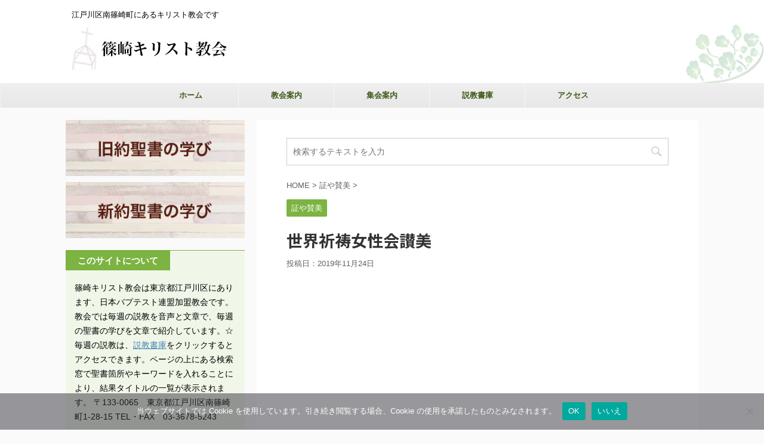

--- FILE ---
content_type: text/html; charset=UTF-8
request_url: https://shinozaki-baptist.jp/%E4%B8%96%E7%95%8C%E7%A5%88%E7%A5%B7%E5%A5%B3%E6%80%A7%E4%BC%9A%E8%AE%83%E7%BE%8E/
body_size: 17520
content:
<!DOCTYPE html>
<!--[if lt IE 7]>
<html class="ie6" lang="ja"> <![endif]-->
<!--[if IE 7]>
<html class="i7" lang="ja"> <![endif]-->
<!--[if IE 8]>
<html class="ie" lang="ja"> <![endif]-->
<!--[if gt IE 8]><!-->
<html lang="ja" class="">
	<!--<![endif]-->
	<head prefix="og: http://ogp.me/ns# fb: http://ogp.me/ns/fb# article: http://ogp.me/ns/article#">
		<meta charset="UTF-8" >
		<meta name="viewport" content="width=device-width,initial-scale=1.0,user-scalable=no,viewport-fit=cover">
		<meta name="format-detection" content="telephone=no" >

		
		<link rel="alternate" type="application/rss+xml" title="日本バプテスト連盟　篠崎キリスト教会 RSS Feed" href="https://shinozaki-baptist.jp/feed/" />
		<link rel="pingback" href="https://shinozaki-baptist.jp/xmlrpc.php" >
		<!--[if lt IE 9]>
		<script src="https://shinozaki-baptist.jp/wp-content/themes/affinger5/js/html5shiv.js"></script>
		<![endif]-->
				<meta name='robots' content='index, follow, max-image-preview:large, max-snippet:-1, max-video-preview:-1' />
<title>世界祈祷女性会讃美 - 日本バプテスト連盟　篠崎キリスト教会</title>
<!-- Google tag (gtag.js) consent mode dataLayer added by Site Kit -->
<script type="text/javascript" id="google_gtagjs-js-consent-mode-data-layer">
/* <![CDATA[ */
window.dataLayer = window.dataLayer || [];function gtag(){dataLayer.push(arguments);}
gtag('consent', 'default', {"ad_personalization":"denied","ad_storage":"denied","ad_user_data":"denied","analytics_storage":"denied","functionality_storage":"denied","security_storage":"denied","personalization_storage":"denied","region":["AT","BE","BG","CH","CY","CZ","DE","DK","EE","ES","FI","FR","GB","GR","HR","HU","IE","IS","IT","LI","LT","LU","LV","MT","NL","NO","PL","PT","RO","SE","SI","SK"],"wait_for_update":500});
window._googlesitekitConsentCategoryMap = {"statistics":["analytics_storage"],"marketing":["ad_storage","ad_user_data","ad_personalization"],"functional":["functionality_storage","security_storage"],"preferences":["personalization_storage"]};
window._googlesitekitConsents = {"ad_personalization":"denied","ad_storage":"denied","ad_user_data":"denied","analytics_storage":"denied","functionality_storage":"denied","security_storage":"denied","personalization_storage":"denied","region":["AT","BE","BG","CH","CY","CZ","DE","DK","EE","ES","FI","FR","GB","GR","HR","HU","IE","IS","IT","LI","LT","LU","LV","MT","NL","NO","PL","PT","RO","SE","SI","SK"],"wait_for_update":500};
/* ]]> */
</script>
<!-- Google タグ (gtag.js) の終了同意モード dataLayer が Site Kit によって追加されました -->

	<!-- This site is optimized with the Yoast SEO plugin v26.7 - https://yoast.com/wordpress/plugins/seo/ -->
	<title>世界祈祷女性会讃美 - 日本バプテスト連盟　篠崎キリスト教会</title>
	<link rel="canonical" href="https://shinozaki-baptist.jp/世界祈祷女性会讃美/" />
	<meta property="og:locale" content="ja_JP" />
	<meta property="og:type" content="article" />
	<meta property="og:title" content="世界祈祷女性会讃美 - 日本バプテスト連盟　篠崎キリスト教会" />
	<meta property="og:url" content="https://shinozaki-baptist.jp/世界祈祷女性会讃美/" />
	<meta property="og:site_name" content="日本バプテスト連盟　篠崎キリスト教会" />
	<meta property="article:publisher" content="https://www.facebook.com/shinozakichristchurch/" />
	<meta property="article:published_time" content="2019-11-24T04:23:51+00:00" />
	<meta name="author" content="川口 通治" />
	<meta name="twitter:card" content="summary_large_image" />
	<meta name="twitter:label1" content="執筆者" />
	<meta name="twitter:data1" content="川口 通治" />
	<script type="application/ld+json" class="yoast-schema-graph">{"@context":"https://schema.org","@graph":[{"@type":"Article","@id":"https://shinozaki-baptist.jp/%e4%b8%96%e7%95%8c%e7%a5%88%e7%a5%b7%e5%a5%b3%e6%80%a7%e4%bc%9a%e8%ae%83%e7%be%8e/#article","isPartOf":{"@id":"https://shinozaki-baptist.jp/%e4%b8%96%e7%95%8c%e7%a5%88%e7%a5%b7%e5%a5%b3%e6%80%a7%e4%bc%9a%e8%ae%83%e7%be%8e/"},"author":{"name":"川口 通治","@id":"https://shinozaki-baptist.jp/#/schema/person/95312c8b2b1edbd1b2c95b241631b103"},"headline":"世界祈祷女性会讃美","datePublished":"2019-11-24T04:23:51+00:00","mainEntityOfPage":{"@id":"https://shinozaki-baptist.jp/%e4%b8%96%e7%95%8c%e7%a5%88%e7%a5%b7%e5%a5%b3%e6%80%a7%e4%bc%9a%e8%ae%83%e7%be%8e/"},"wordCount":5,"publisher":{"@id":"https://shinozaki-baptist.jp/#organization"},"articleSection":["証や賛美"],"inLanguage":"ja"},{"@type":"WebPage","@id":"https://shinozaki-baptist.jp/%e4%b8%96%e7%95%8c%e7%a5%88%e7%a5%b7%e5%a5%b3%e6%80%a7%e4%bc%9a%e8%ae%83%e7%be%8e/","url":"https://shinozaki-baptist.jp/%e4%b8%96%e7%95%8c%e7%a5%88%e7%a5%b7%e5%a5%b3%e6%80%a7%e4%bc%9a%e8%ae%83%e7%be%8e/","name":"世界祈祷女性会讃美 - 日本バプテスト連盟　篠崎キリスト教会","isPartOf":{"@id":"https://shinozaki-baptist.jp/#website"},"datePublished":"2019-11-24T04:23:51+00:00","breadcrumb":{"@id":"https://shinozaki-baptist.jp/%e4%b8%96%e7%95%8c%e7%a5%88%e7%a5%b7%e5%a5%b3%e6%80%a7%e4%bc%9a%e8%ae%83%e7%be%8e/#breadcrumb"},"inLanguage":"ja","potentialAction":[{"@type":"ReadAction","target":["https://shinozaki-baptist.jp/%e4%b8%96%e7%95%8c%e7%a5%88%e7%a5%b7%e5%a5%b3%e6%80%a7%e4%bc%9a%e8%ae%83%e7%be%8e/"]}]},{"@type":"BreadcrumbList","@id":"https://shinozaki-baptist.jp/%e4%b8%96%e7%95%8c%e7%a5%88%e7%a5%b7%e5%a5%b3%e6%80%a7%e4%bc%9a%e8%ae%83%e7%be%8e/#breadcrumb","itemListElement":[{"@type":"ListItem","position":1,"name":"ホーム","item":"https://shinozaki-baptist.jp/"},{"@type":"ListItem","position":2,"name":"世界祈祷女性会讃美"}]},{"@type":"WebSite","@id":"https://shinozaki-baptist.jp/#website","url":"https://shinozaki-baptist.jp/","name":"日本バプテスト連盟　篠崎キリスト教会","description":"江戸川区南篠崎町にあるキリスト教会です","publisher":{"@id":"https://shinozaki-baptist.jp/#organization"},"potentialAction":[{"@type":"SearchAction","target":{"@type":"EntryPoint","urlTemplate":"https://shinozaki-baptist.jp/?s={search_term_string}"},"query-input":{"@type":"PropertyValueSpecification","valueRequired":true,"valueName":"search_term_string"}}],"inLanguage":"ja"},{"@type":"Organization","@id":"https://shinozaki-baptist.jp/#organization","name":"篠崎キリスト教会","url":"https://shinozaki-baptist.jp/","logo":{"@type":"ImageObject","inLanguage":"ja","@id":"https://shinozaki-baptist.jp/#/schema/logo/image/","url":"http://shinozaki-baptist.jp/wp-content/uploads/2019/08/DSC_0047-e1565873997314.jpg","contentUrl":"http://shinozaki-baptist.jp/wp-content/uploads/2019/08/DSC_0047-e1565873997314.jpg","width":425,"height":425,"caption":"篠崎キリスト教会"},"image":{"@id":"https://shinozaki-baptist.jp/#/schema/logo/image/"},"sameAs":["https://www.facebook.com/shinozakichristchurch/"]},{"@type":"Person","@id":"https://shinozaki-baptist.jp/#/schema/person/95312c8b2b1edbd1b2c95b241631b103","name":"川口 通治","image":{"@type":"ImageObject","inLanguage":"ja","@id":"https://shinozaki-baptist.jp/#/schema/person/image/","url":"https://secure.gravatar.com/avatar/f79e1bc2625273fad4090282998ea2a329b729f9287c7ab3eb9c0388456df5a8?s=96&d=mm&r=g","contentUrl":"https://secure.gravatar.com/avatar/f79e1bc2625273fad4090282998ea2a329b729f9287c7ab3eb9c0388456df5a8?s=96&d=mm&r=g","caption":"川口 通治"},"url":"https://shinozaki-baptist.jp/author/kawaguchi/"}]}</script>
	<!-- / Yoast SEO plugin. -->


<link rel='dns-prefetch' href='//ajax.googleapis.com' />
<link rel='dns-prefetch' href='//www.googletagmanager.com' />
<link rel="alternate" title="oEmbed (JSON)" type="application/json+oembed" href="https://shinozaki-baptist.jp/wp-json/oembed/1.0/embed?url=https%3A%2F%2Fshinozaki-baptist.jp%2F%25e4%25b8%2596%25e7%2595%258c%25e7%25a5%2588%25e7%25a5%25b7%25e5%25a5%25b3%25e6%2580%25a7%25e4%25bc%259a%25e8%25ae%2583%25e7%25be%258e%2F" />
<link rel="alternate" title="oEmbed (XML)" type="text/xml+oembed" href="https://shinozaki-baptist.jp/wp-json/oembed/1.0/embed?url=https%3A%2F%2Fshinozaki-baptist.jp%2F%25e4%25b8%2596%25e7%2595%258c%25e7%25a5%2588%25e7%25a5%25b7%25e5%25a5%25b3%25e6%2580%25a7%25e4%25bc%259a%25e8%25ae%2583%25e7%25be%258e%2F&#038;format=xml" />
		<!-- This site uses the Google Analytics by ExactMetrics plugin v8.11.1 - Using Analytics tracking - https://www.exactmetrics.com/ -->
		<!-- Note: ExactMetrics is not currently configured on this site. The site owner needs to authenticate with Google Analytics in the ExactMetrics settings panel. -->
					<!-- No tracking code set -->
				<!-- / Google Analytics by ExactMetrics -->
		<style id='wp-img-auto-sizes-contain-inline-css' type='text/css'>
img:is([sizes=auto i],[sizes^="auto," i]){contain-intrinsic-size:3000px 1500px}
/*# sourceURL=wp-img-auto-sizes-contain-inline-css */
</style>
<link rel='stylesheet' id='pt-cv-public-style-css' href='https://shinozaki-baptist.jp/wp-content/plugins/content-views-query-and-display-post-page/public/assets/css/cv.css?ver=4.2.1' type='text/css' media='all' />
<link rel='stylesheet' id='pt-cv-public-pro-style-css' href='https://shinozaki-baptist.jp/wp-content/plugins/pt-content-views-pro/public/assets/css/cvpro.min.css?ver=7.2.2' type='text/css' media='all' />
<style id='wp-emoji-styles-inline-css' type='text/css'>

	img.wp-smiley, img.emoji {
		display: inline !important;
		border: none !important;
		box-shadow: none !important;
		height: 1em !important;
		width: 1em !important;
		margin: 0 0.07em !important;
		vertical-align: -0.1em !important;
		background: none !important;
		padding: 0 !important;
	}
/*# sourceURL=wp-emoji-styles-inline-css */
</style>
<style id='wp-block-library-inline-css' type='text/css'>
:root{--wp-block-synced-color:#7a00df;--wp-block-synced-color--rgb:122,0,223;--wp-bound-block-color:var(--wp-block-synced-color);--wp-editor-canvas-background:#ddd;--wp-admin-theme-color:#007cba;--wp-admin-theme-color--rgb:0,124,186;--wp-admin-theme-color-darker-10:#006ba1;--wp-admin-theme-color-darker-10--rgb:0,107,160.5;--wp-admin-theme-color-darker-20:#005a87;--wp-admin-theme-color-darker-20--rgb:0,90,135;--wp-admin-border-width-focus:2px}@media (min-resolution:192dpi){:root{--wp-admin-border-width-focus:1.5px}}.wp-element-button{cursor:pointer}:root .has-very-light-gray-background-color{background-color:#eee}:root .has-very-dark-gray-background-color{background-color:#313131}:root .has-very-light-gray-color{color:#eee}:root .has-very-dark-gray-color{color:#313131}:root .has-vivid-green-cyan-to-vivid-cyan-blue-gradient-background{background:linear-gradient(135deg,#00d084,#0693e3)}:root .has-purple-crush-gradient-background{background:linear-gradient(135deg,#34e2e4,#4721fb 50%,#ab1dfe)}:root .has-hazy-dawn-gradient-background{background:linear-gradient(135deg,#faaca8,#dad0ec)}:root .has-subdued-olive-gradient-background{background:linear-gradient(135deg,#fafae1,#67a671)}:root .has-atomic-cream-gradient-background{background:linear-gradient(135deg,#fdd79a,#004a59)}:root .has-nightshade-gradient-background{background:linear-gradient(135deg,#330968,#31cdcf)}:root .has-midnight-gradient-background{background:linear-gradient(135deg,#020381,#2874fc)}:root{--wp--preset--font-size--normal:16px;--wp--preset--font-size--huge:42px}.has-regular-font-size{font-size:1em}.has-larger-font-size{font-size:2.625em}.has-normal-font-size{font-size:var(--wp--preset--font-size--normal)}.has-huge-font-size{font-size:var(--wp--preset--font-size--huge)}.has-text-align-center{text-align:center}.has-text-align-left{text-align:left}.has-text-align-right{text-align:right}.has-fit-text{white-space:nowrap!important}#end-resizable-editor-section{display:none}.aligncenter{clear:both}.items-justified-left{justify-content:flex-start}.items-justified-center{justify-content:center}.items-justified-right{justify-content:flex-end}.items-justified-space-between{justify-content:space-between}.screen-reader-text{border:0;clip-path:inset(50%);height:1px;margin:-1px;overflow:hidden;padding:0;position:absolute;width:1px;word-wrap:normal!important}.screen-reader-text:focus{background-color:#ddd;clip-path:none;color:#444;display:block;font-size:1em;height:auto;left:5px;line-height:normal;padding:15px 23px 14px;text-decoration:none;top:5px;width:auto;z-index:100000}html :where(.has-border-color){border-style:solid}html :where([style*=border-top-color]){border-top-style:solid}html :where([style*=border-right-color]){border-right-style:solid}html :where([style*=border-bottom-color]){border-bottom-style:solid}html :where([style*=border-left-color]){border-left-style:solid}html :where([style*=border-width]){border-style:solid}html :where([style*=border-top-width]){border-top-style:solid}html :where([style*=border-right-width]){border-right-style:solid}html :where([style*=border-bottom-width]){border-bottom-style:solid}html :where([style*=border-left-width]){border-left-style:solid}html :where(img[class*=wp-image-]){height:auto;max-width:100%}:where(figure){margin:0 0 1em}html :where(.is-position-sticky){--wp-admin--admin-bar--position-offset:var(--wp-admin--admin-bar--height,0px)}@media screen and (max-width:600px){html :where(.is-position-sticky){--wp-admin--admin-bar--position-offset:0px}}

/*# sourceURL=wp-block-library-inline-css */
</style><style id='global-styles-inline-css' type='text/css'>
:root{--wp--preset--aspect-ratio--square: 1;--wp--preset--aspect-ratio--4-3: 4/3;--wp--preset--aspect-ratio--3-4: 3/4;--wp--preset--aspect-ratio--3-2: 3/2;--wp--preset--aspect-ratio--2-3: 2/3;--wp--preset--aspect-ratio--16-9: 16/9;--wp--preset--aspect-ratio--9-16: 9/16;--wp--preset--color--black: #000000;--wp--preset--color--cyan-bluish-gray: #abb8c3;--wp--preset--color--white: #ffffff;--wp--preset--color--pale-pink: #f78da7;--wp--preset--color--vivid-red: #cf2e2e;--wp--preset--color--luminous-vivid-orange: #ff6900;--wp--preset--color--luminous-vivid-amber: #fcb900;--wp--preset--color--light-green-cyan: #7bdcb5;--wp--preset--color--vivid-green-cyan: #00d084;--wp--preset--color--pale-cyan-blue: #8ed1fc;--wp--preset--color--vivid-cyan-blue: #0693e3;--wp--preset--color--vivid-purple: #9b51e0;--wp--preset--gradient--vivid-cyan-blue-to-vivid-purple: linear-gradient(135deg,rgb(6,147,227) 0%,rgb(155,81,224) 100%);--wp--preset--gradient--light-green-cyan-to-vivid-green-cyan: linear-gradient(135deg,rgb(122,220,180) 0%,rgb(0,208,130) 100%);--wp--preset--gradient--luminous-vivid-amber-to-luminous-vivid-orange: linear-gradient(135deg,rgb(252,185,0) 0%,rgb(255,105,0) 100%);--wp--preset--gradient--luminous-vivid-orange-to-vivid-red: linear-gradient(135deg,rgb(255,105,0) 0%,rgb(207,46,46) 100%);--wp--preset--gradient--very-light-gray-to-cyan-bluish-gray: linear-gradient(135deg,rgb(238,238,238) 0%,rgb(169,184,195) 100%);--wp--preset--gradient--cool-to-warm-spectrum: linear-gradient(135deg,rgb(74,234,220) 0%,rgb(151,120,209) 20%,rgb(207,42,186) 40%,rgb(238,44,130) 60%,rgb(251,105,98) 80%,rgb(254,248,76) 100%);--wp--preset--gradient--blush-light-purple: linear-gradient(135deg,rgb(255,206,236) 0%,rgb(152,150,240) 100%);--wp--preset--gradient--blush-bordeaux: linear-gradient(135deg,rgb(254,205,165) 0%,rgb(254,45,45) 50%,rgb(107,0,62) 100%);--wp--preset--gradient--luminous-dusk: linear-gradient(135deg,rgb(255,203,112) 0%,rgb(199,81,192) 50%,rgb(65,88,208) 100%);--wp--preset--gradient--pale-ocean: linear-gradient(135deg,rgb(255,245,203) 0%,rgb(182,227,212) 50%,rgb(51,167,181) 100%);--wp--preset--gradient--electric-grass: linear-gradient(135deg,rgb(202,248,128) 0%,rgb(113,206,126) 100%);--wp--preset--gradient--midnight: linear-gradient(135deg,rgb(2,3,129) 0%,rgb(40,116,252) 100%);--wp--preset--font-size--small: 13px;--wp--preset--font-size--medium: 20px;--wp--preset--font-size--large: 36px;--wp--preset--font-size--x-large: 42px;--wp--preset--spacing--20: 0.44rem;--wp--preset--spacing--30: 0.67rem;--wp--preset--spacing--40: 1rem;--wp--preset--spacing--50: 1.5rem;--wp--preset--spacing--60: 2.25rem;--wp--preset--spacing--70: 3.38rem;--wp--preset--spacing--80: 5.06rem;--wp--preset--shadow--natural: 6px 6px 9px rgba(0, 0, 0, 0.2);--wp--preset--shadow--deep: 12px 12px 50px rgba(0, 0, 0, 0.4);--wp--preset--shadow--sharp: 6px 6px 0px rgba(0, 0, 0, 0.2);--wp--preset--shadow--outlined: 6px 6px 0px -3px rgb(255, 255, 255), 6px 6px rgb(0, 0, 0);--wp--preset--shadow--crisp: 6px 6px 0px rgb(0, 0, 0);}:where(.is-layout-flex){gap: 0.5em;}:where(.is-layout-grid){gap: 0.5em;}body .is-layout-flex{display: flex;}.is-layout-flex{flex-wrap: wrap;align-items: center;}.is-layout-flex > :is(*, div){margin: 0;}body .is-layout-grid{display: grid;}.is-layout-grid > :is(*, div){margin: 0;}:where(.wp-block-columns.is-layout-flex){gap: 2em;}:where(.wp-block-columns.is-layout-grid){gap: 2em;}:where(.wp-block-post-template.is-layout-flex){gap: 1.25em;}:where(.wp-block-post-template.is-layout-grid){gap: 1.25em;}.has-black-color{color: var(--wp--preset--color--black) !important;}.has-cyan-bluish-gray-color{color: var(--wp--preset--color--cyan-bluish-gray) !important;}.has-white-color{color: var(--wp--preset--color--white) !important;}.has-pale-pink-color{color: var(--wp--preset--color--pale-pink) !important;}.has-vivid-red-color{color: var(--wp--preset--color--vivid-red) !important;}.has-luminous-vivid-orange-color{color: var(--wp--preset--color--luminous-vivid-orange) !important;}.has-luminous-vivid-amber-color{color: var(--wp--preset--color--luminous-vivid-amber) !important;}.has-light-green-cyan-color{color: var(--wp--preset--color--light-green-cyan) !important;}.has-vivid-green-cyan-color{color: var(--wp--preset--color--vivid-green-cyan) !important;}.has-pale-cyan-blue-color{color: var(--wp--preset--color--pale-cyan-blue) !important;}.has-vivid-cyan-blue-color{color: var(--wp--preset--color--vivid-cyan-blue) !important;}.has-vivid-purple-color{color: var(--wp--preset--color--vivid-purple) !important;}.has-black-background-color{background-color: var(--wp--preset--color--black) !important;}.has-cyan-bluish-gray-background-color{background-color: var(--wp--preset--color--cyan-bluish-gray) !important;}.has-white-background-color{background-color: var(--wp--preset--color--white) !important;}.has-pale-pink-background-color{background-color: var(--wp--preset--color--pale-pink) !important;}.has-vivid-red-background-color{background-color: var(--wp--preset--color--vivid-red) !important;}.has-luminous-vivid-orange-background-color{background-color: var(--wp--preset--color--luminous-vivid-orange) !important;}.has-luminous-vivid-amber-background-color{background-color: var(--wp--preset--color--luminous-vivid-amber) !important;}.has-light-green-cyan-background-color{background-color: var(--wp--preset--color--light-green-cyan) !important;}.has-vivid-green-cyan-background-color{background-color: var(--wp--preset--color--vivid-green-cyan) !important;}.has-pale-cyan-blue-background-color{background-color: var(--wp--preset--color--pale-cyan-blue) !important;}.has-vivid-cyan-blue-background-color{background-color: var(--wp--preset--color--vivid-cyan-blue) !important;}.has-vivid-purple-background-color{background-color: var(--wp--preset--color--vivid-purple) !important;}.has-black-border-color{border-color: var(--wp--preset--color--black) !important;}.has-cyan-bluish-gray-border-color{border-color: var(--wp--preset--color--cyan-bluish-gray) !important;}.has-white-border-color{border-color: var(--wp--preset--color--white) !important;}.has-pale-pink-border-color{border-color: var(--wp--preset--color--pale-pink) !important;}.has-vivid-red-border-color{border-color: var(--wp--preset--color--vivid-red) !important;}.has-luminous-vivid-orange-border-color{border-color: var(--wp--preset--color--luminous-vivid-orange) !important;}.has-luminous-vivid-amber-border-color{border-color: var(--wp--preset--color--luminous-vivid-amber) !important;}.has-light-green-cyan-border-color{border-color: var(--wp--preset--color--light-green-cyan) !important;}.has-vivid-green-cyan-border-color{border-color: var(--wp--preset--color--vivid-green-cyan) !important;}.has-pale-cyan-blue-border-color{border-color: var(--wp--preset--color--pale-cyan-blue) !important;}.has-vivid-cyan-blue-border-color{border-color: var(--wp--preset--color--vivid-cyan-blue) !important;}.has-vivid-purple-border-color{border-color: var(--wp--preset--color--vivid-purple) !important;}.has-vivid-cyan-blue-to-vivid-purple-gradient-background{background: var(--wp--preset--gradient--vivid-cyan-blue-to-vivid-purple) !important;}.has-light-green-cyan-to-vivid-green-cyan-gradient-background{background: var(--wp--preset--gradient--light-green-cyan-to-vivid-green-cyan) !important;}.has-luminous-vivid-amber-to-luminous-vivid-orange-gradient-background{background: var(--wp--preset--gradient--luminous-vivid-amber-to-luminous-vivid-orange) !important;}.has-luminous-vivid-orange-to-vivid-red-gradient-background{background: var(--wp--preset--gradient--luminous-vivid-orange-to-vivid-red) !important;}.has-very-light-gray-to-cyan-bluish-gray-gradient-background{background: var(--wp--preset--gradient--very-light-gray-to-cyan-bluish-gray) !important;}.has-cool-to-warm-spectrum-gradient-background{background: var(--wp--preset--gradient--cool-to-warm-spectrum) !important;}.has-blush-light-purple-gradient-background{background: var(--wp--preset--gradient--blush-light-purple) !important;}.has-blush-bordeaux-gradient-background{background: var(--wp--preset--gradient--blush-bordeaux) !important;}.has-luminous-dusk-gradient-background{background: var(--wp--preset--gradient--luminous-dusk) !important;}.has-pale-ocean-gradient-background{background: var(--wp--preset--gradient--pale-ocean) !important;}.has-electric-grass-gradient-background{background: var(--wp--preset--gradient--electric-grass) !important;}.has-midnight-gradient-background{background: var(--wp--preset--gradient--midnight) !important;}.has-small-font-size{font-size: var(--wp--preset--font-size--small) !important;}.has-medium-font-size{font-size: var(--wp--preset--font-size--medium) !important;}.has-large-font-size{font-size: var(--wp--preset--font-size--large) !important;}.has-x-large-font-size{font-size: var(--wp--preset--font-size--x-large) !important;}
/*# sourceURL=global-styles-inline-css */
</style>

<style id='classic-theme-styles-inline-css' type='text/css'>
/*! This file is auto-generated */
.wp-block-button__link{color:#fff;background-color:#32373c;border-radius:9999px;box-shadow:none;text-decoration:none;padding:calc(.667em + 2px) calc(1.333em + 2px);font-size:1.125em}.wp-block-file__button{background:#32373c;color:#fff;text-decoration:none}
/*# sourceURL=/wp-includes/css/classic-themes.min.css */
</style>
<link rel='stylesheet' id='cookie-notice-front-css' href='https://shinozaki-baptist.jp/wp-content/plugins/cookie-notice/css/front.min.css?ver=2.5.11' type='text/css' media='all' />
<link rel='stylesheet' id='widgetopts-styles-css' href='https://shinozaki-baptist.jp/wp-content/plugins/widget-options/assets/css/widget-options.css?ver=4.1.3' type='text/css' media='all' />
<link rel='stylesheet' id='normalize-css' href='https://shinozaki-baptist.jp/wp-content/themes/affinger5/css/normalize.css?ver=1.5.9' type='text/css' media='all' />
<link rel='stylesheet' id='font-awesome-css' href='https://shinozaki-baptist.jp/wp-content/themes/affinger5/css/fontawesome/css/font-awesome.min.css?ver=4.7.0' type='text/css' media='all' />
<link rel='stylesheet' id='font-awesome-animation-css' href='https://shinozaki-baptist.jp/wp-content/themes/affinger5/css/fontawesome/css/font-awesome-animation.min.css?ver=6.9' type='text/css' media='all' />
<link rel='stylesheet' id='st_svg-css' href='https://shinozaki-baptist.jp/wp-content/themes/affinger5/st_svg/style.css?ver=6.9' type='text/css' media='all' />
<link rel='stylesheet' id='slick-css' href='https://shinozaki-baptist.jp/wp-content/themes/affinger5/vendor/slick/slick.css?ver=1.8.0' type='text/css' media='all' />
<link rel='stylesheet' id='slick-theme-css' href='https://shinozaki-baptist.jp/wp-content/themes/affinger5/vendor/slick/slick-theme.css?ver=1.8.0' type='text/css' media='all' />
<link rel='stylesheet' id='fonts-googleapis-notosansjp-css' href='//fonts.googleapis.com/earlyaccess/notosansjp.css?ver=6.9' type='text/css' media='all' />
<link rel='stylesheet' id='style-css' href='https://shinozaki-baptist.jp/wp-content/themes/affinger5/style.css?ver=6.9' type='text/css' media='all' />
<link rel='stylesheet' id='child-style-css' href='https://shinozaki-baptist.jp/wp-content/themes/affinger5-child/style.css?ver=6.9' type='text/css' media='all' />
<link rel='stylesheet' id='single-css' href='https://shinozaki-baptist.jp/wp-content/themes/affinger5/st-rankcss.php' type='text/css' media='all' />
<link rel='stylesheet' id='st-themecss-css' href='https://shinozaki-baptist.jp/wp-content/themes/affinger5/st-themecss-loader.php?ver=6.9' type='text/css' media='all' />
<script type="text/javascript" src="//ajax.googleapis.com/ajax/libs/jquery/1.11.3/jquery.min.js?ver=1.11.3" id="jquery-js"></script>
<script type="text/javascript" id="cookie-notice-front-js-before">
/* <![CDATA[ */
var cnArgs = {"ajaxUrl":"https:\/\/shinozaki-baptist.jp\/wp-admin\/admin-ajax.php","nonce":"d373574cba","hideEffect":"fade","position":"bottom","onScroll":false,"onScrollOffset":100,"onClick":false,"cookieName":"cookie_notice_accepted","cookieTime":2592000,"cookieTimeRejected":2592000,"globalCookie":false,"redirection":false,"cache":false,"revokeCookies":false,"revokeCookiesOpt":"automatic"};

//# sourceURL=cookie-notice-front-js-before
/* ]]> */
</script>
<script type="text/javascript" src="https://shinozaki-baptist.jp/wp-content/plugins/cookie-notice/js/front.min.js?ver=2.5.11" id="cookie-notice-front-js"></script>

<!-- Site Kit によって追加された Google タグ（gtag.js）スニペット -->
<!-- Google アナリティクス スニペット (Site Kit が追加) -->
<script type="text/javascript" src="https://www.googletagmanager.com/gtag/js?id=GT-TW5C6XB" id="google_gtagjs-js" async></script>
<script type="text/javascript" id="google_gtagjs-js-after">
/* <![CDATA[ */
window.dataLayer = window.dataLayer || [];function gtag(){dataLayer.push(arguments);}
gtag("set","linker",{"domains":["shinozaki-baptist.jp"]});
gtag("js", new Date());
gtag("set", "developer_id.dZTNiMT", true);
gtag("config", "GT-TW5C6XB", {"googlesitekit_post_type":"post"});
 window._googlesitekit = window._googlesitekit || {}; window._googlesitekit.throttledEvents = []; window._googlesitekit.gtagEvent = (name, data) => { var key = JSON.stringify( { name, data } ); if ( !! window._googlesitekit.throttledEvents[ key ] ) { return; } window._googlesitekit.throttledEvents[ key ] = true; setTimeout( () => { delete window._googlesitekit.throttledEvents[ key ]; }, 5 ); gtag( "event", name, { ...data, event_source: "site-kit" } ); }; 
//# sourceURL=google_gtagjs-js-after
/* ]]> */
</script>
<link rel="https://api.w.org/" href="https://shinozaki-baptist.jp/wp-json/" /><link rel="alternate" title="JSON" type="application/json" href="https://shinozaki-baptist.jp/wp-json/wp/v2/posts/6021" /><link rel='shortlink' href='https://shinozaki-baptist.jp/?p=6021' />
<meta name="generator" content="Site Kit by Google 1.168.0" /><meta name="robots" content="index, follow" />
<link rel="canonical" href="https://shinozaki-baptist.jp/%e4%b8%96%e7%95%8c%e7%a5%88%e7%a5%b7%e5%a5%b3%e6%80%a7%e4%bc%9a%e8%ae%83%e7%be%8e/" />
		<style type="text/css" id="wp-custom-css">
			/*リスト中検索ボタン*/
.pt-cv-wrapper .btn-danger {
    color: #fff;
    background-color: #b9b9b9;
    border-color: #a7a7a7;
}
/*新着のリスト記号*/
a._self.cvplbd:before{
	content:"- ";
	color:grey;
}		</style>
								


<script>
jQuery(function(){
    jQuery('.st-btn-open').click(function(){
        jQuery(this).next('.st-slidebox').stop(true, true).slideToggle();
    });
});
</script>

	<script>
		jQuery(function(){
		jQuery('.post h3:not(.rankh3):not(#reply-title) , .h3modoki').wrapInner('<span class="st-dash-design"></span>');
		}) 
	</script>

<script>
	jQuery(function(){
		jQuery("#toc_container:not(:has(ul ul))").addClass("only-toc");
		jQuery(".st-ac-box ul:has(.cat-item)").each(function(){
			jQuery(this).addClass("st-ac-cat");
		});
	});
</script>

<script>
	jQuery(function(){
						jQuery('.st-star').parent('.rankh4').css('padding-bottom','5px'); // スターがある場合のランキング見出し調整
	});
</script>
			</head>
	<body class="wp-singular post-template-default single single-post postid-6021 single-format-standard wp-theme-affinger5 wp-child-theme-affinger5-child cookies-not-set not-front-page" >
				<div id="st-ami">
				<div id="wrapper" class="">
				<div id="wrapper-in">
					<header id="">
						<div id="headbox-bg">
							<div class="clearfix" id="headbox">
										<nav id="s-navi" class="pcnone">
			<dl class="acordion">
				<dt class="trigger">
					<p class="acordion_button"><span class="op"><i class="fa st-svg-menu"></i></span></p>
		
					<!-- 追加メニュー -->
					
					<!-- 追加メニュー2 -->
					
						</dt>

				<dd class="acordion_tree">
					<div class="acordion_tree_content">

						

														<div class="menu-main-container"><ul id="menu-main" class="menu"><li id="menu-item-124" class="menu-item menu-item-type-custom menu-item-object-custom menu-item-home menu-item-124"><a href="http://shinozaki-baptist.jp/"><span class="menu-item-label">ホーム</span></a></li>
<li id="menu-item-115" class="menu-item menu-item-type-post_type menu-item-object-page menu-item-has-children menu-item-115"><a href="https://shinozaki-baptist.jp/about/"><span class="menu-item-label">教会案内</span></a>
<ul class="sub-menu">
	<li id="menu-item-113" class="menu-item menu-item-type-post_type menu-item-object-page menu-item-113"><a href="https://shinozaki-baptist.jp/kokuhaku/"><span class="menu-item-label">信仰告白</span></a></li>
	<li id="menu-item-182" class="menu-item menu-item-type-post_type menu-item-object-page menu-item-182"><a href="https://shinozaki-baptist.jp/%e6%95%99%e4%bc%9a%e3%83%aa%e3%83%b3%e3%82%af/"><span class="menu-item-label">教会リンク</span></a></li>
</ul>
</li>
<li id="menu-item-112" class="menu-item menu-item-type-post_type menu-item-object-page menu-item-112"><a href="https://shinozaki-baptist.jp/shukai/"><span class="menu-item-label">集会案内</span></a></li>
<li id="menu-item-8196" class="menu-item menu-item-type-custom menu-item-object-custom menu-item-8196"><a href="https://shinozaki-baptist.jp/sekkyo-shoko/"><span class="menu-item-label">説教書庫</span></a></li>
<li id="menu-item-111" class="menu-item menu-item-type-post_type menu-item-object-page menu-item-111"><a href="https://shinozaki-baptist.jp/map/"><span class="menu-item-label">アクセス</span></a></li>
</ul></div>							<div class="clear"></div>

						
					</div>
				</dd>
			</dl>
		</nav>
										<div id="header-l">
										
            
			
				<!-- キャプション -->
				                
					              		 	 <p class="descr sitenametop">
               		     	江戸川区南篠崎町にあるキリスト教会です               			 </p>
					                    
				                
				<!-- ロゴ又はブログ名 -->
				              		  <p class="sitename"><a href="https://shinozaki-baptist.jp/">
                  		                        		  <img class="sitename-bottom" alt="日本バプテスト連盟　篠崎キリスト教会" src="http://shinozaki-baptist.jp/wp-content/uploads/2019/08/shinozaki_logo.jpg" >
                   		               		  </a></p>
            					<!-- ロゴ又はブログ名ここまで -->

			    
		
    									</div><!-- /#header-l -->
								<div id="header-r" class="smanone">
																		
								</div><!-- /#header-r -->
							</div><!-- /#headbox-bg -->
						</div><!-- /#headbox clearfix -->

						
						
						
											
<div id="gazou-wide">
			<div id="st-menubox">
			<div id="st-menuwide">
				<nav class="smanone clearfix"><ul id="menu-main-1" class="menu"><li class="menu-item menu-item-type-custom menu-item-object-custom menu-item-home menu-item-124"><a href="http://shinozaki-baptist.jp/">ホーム</a></li>
<li class="menu-item menu-item-type-post_type menu-item-object-page menu-item-has-children menu-item-115"><a href="https://shinozaki-baptist.jp/about/">教会案内</a>
<ul class="sub-menu">
	<li class="menu-item menu-item-type-post_type menu-item-object-page menu-item-113"><a href="https://shinozaki-baptist.jp/kokuhaku/">信仰告白</a></li>
	<li class="menu-item menu-item-type-post_type menu-item-object-page menu-item-182"><a href="https://shinozaki-baptist.jp/%e6%95%99%e4%bc%9a%e3%83%aa%e3%83%b3%e3%82%af/">教会リンク</a></li>
</ul>
</li>
<li class="menu-item menu-item-type-post_type menu-item-object-page menu-item-112"><a href="https://shinozaki-baptist.jp/shukai/">集会案内</a></li>
<li class="menu-item menu-item-type-custom menu-item-object-custom menu-item-8196"><a href="https://shinozaki-baptist.jp/sekkyo-shoko/">説教書庫</a></li>
<li class="menu-item menu-item-type-post_type menu-item-object-page menu-item-111"><a href="https://shinozaki-baptist.jp/map/">アクセス</a></li>
</ul></nav>			</div>
		</div>
				</div>
					
					
					</header>

					

					<div id="content-w">

					
					
<div id="content" class="clearfix">
	<div id="contentInner">

		<main>
			<article>
				<div id="post-6021" class="st-post post-6021 post type-post status-publish format-standard hentry category-akasi_sanbi">

			
														<div id="search-5" class="widget st-widgets-box post-widgets-top widget_search"><div id="search">
	<form method="get" id="searchform" action="https://shinozaki-baptist.jp/">
		<label class="hidden" for="s">
					</label>
		<input type="text" placeholder="検索するテキストを入力" value="" name="s" id="s" />
		<input type="image" src="https://shinozaki-baptist.jp/wp-content/themes/affinger5/images/search.png" alt="検索" id="searchsubmit" />
	</form>
</div>
<!-- /stinger --> </div>						

					<!--ぱんくず -->
										<div id="breadcrumb">
					<ol itemscope itemtype="http://schema.org/BreadcrumbList">
							 <li itemprop="itemListElement" itemscope
      itemtype="http://schema.org/ListItem"><a href="https://shinozaki-baptist.jp" itemprop="item"><span itemprop="name">HOME</span></a> > <meta itemprop="position" content="1" /></li>
													<li itemprop="itemListElement" itemscope
      itemtype="http://schema.org/ListItem"><a href="https://shinozaki-baptist.jp/category/akasi_sanbi/" itemprop="item">
							<span itemprop="name">証や賛美</span> </a> &gt;<meta itemprop="position" content="2" /></li> 
											</ol>
					</div>
										<!--/ ぱんくず -->

					<!--ループ開始 -->
										
										<p class="st-catgroup">
					<a href="https://shinozaki-baptist.jp/category/akasi_sanbi/" title="View all posts in 証や賛美" rel="category tag"><span class="catname st-catid152">証や賛美</span></a>					</p>
									

					<h1 class="entry-title">世界祈祷女性会讃美</h1>

					<div class="blogbox ">
						<p><span class="kdate">
															投稿日：<time class="updated" datetime="2019-11-24T04:23:51+0000">2019年11月24日</time>
													</span></p>
					</div>

					
					<div class="mainbox">
						<div id="nocopy" ><!-- コピー禁止エリアここから -->
																										
							<div class="entry-content">
								<p><div
		class="youtube-container"><iframe title="世界祈祷賛美" width="920" height="518" src="https://www.youtube.com/embed/LJtfaDIw0dQ?feature=oembed" frameborder="0" allow="accelerometer; autoplay; encrypted-media; gyroscope; picture-in-picture" allowfullscreen></iframe></div></p>
							</div>
						</div><!-- コピー禁止エリアここまで -->

												
					<div class="adbox">
				
							        
	
									<div style="padding-top:10px;">
						
		        
	
					</div>
							</div>
			

						
					</div><!-- .mainboxここまで -->

												
	<div class="sns ">
	<ul class="clearfix">
		<!--ツイートボタン-->
		<li class="twitter"> 
		<a rel="nofollow" onclick="window.open('//twitter.com/intent/tweet?url=https%3A%2F%2Fshinozaki-baptist.jp%2F%25e4%25b8%2596%25e7%2595%258c%25e7%25a5%2588%25e7%25a5%25b7%25e5%25a5%25b3%25e6%2580%25a7%25e4%25bc%259a%25e8%25ae%2583%25e7%25be%258e%2F&text=%E4%B8%96%E7%95%8C%E7%A5%88%E7%A5%B7%E5%A5%B3%E6%80%A7%E4%BC%9A%E8%AE%83%E7%BE%8E&tw_p=tweetbutton', '', 'width=500,height=450'); return false;"><i class="fa fa-twitter"></i><span class="snstext " >Twitter</span></a>
		</li>

		<!--シェアボタン-->      
		<li class="facebook">
		<a href="//www.facebook.com/sharer.php?src=bm&u=https%3A%2F%2Fshinozaki-baptist.jp%2F%25e4%25b8%2596%25e7%2595%258c%25e7%25a5%2588%25e7%25a5%25b7%25e5%25a5%25b3%25e6%2580%25a7%25e4%25bc%259a%25e8%25ae%2583%25e7%25be%258e%2F&t=%E4%B8%96%E7%95%8C%E7%A5%88%E7%A5%B7%E5%A5%B3%E6%80%A7%E4%BC%9A%E8%AE%83%E7%BE%8E" target="_blank" rel="nofollow"><i class="fa fa-facebook"></i><span class="snstext " >Share</span>
		</a>
		</li>

		<!--ポケットボタン-->      
		<li class="pocket">
		<a rel="nofollow" onclick="window.open('//getpocket.com/edit?url=https%3A%2F%2Fshinozaki-baptist.jp%2F%25e4%25b8%2596%25e7%2595%258c%25e7%25a5%2588%25e7%25a5%25b7%25e5%25a5%25b3%25e6%2580%25a7%25e4%25bc%259a%25e8%25ae%2583%25e7%25be%258e%2F&title=%E4%B8%96%E7%95%8C%E7%A5%88%E7%A5%B7%E5%A5%B3%E6%80%A7%E4%BC%9A%E8%AE%83%E7%BE%8E', '', 'width=500,height=350'); return false;"><i class="fa fa-get-pocket"></i><span class="snstext " >Pocket</span></a></li>

		<!--はてブボタン-->  
		<li class="hatebu">       
			<a href="//b.hatena.ne.jp/entry/https://shinozaki-baptist.jp/%e4%b8%96%e7%95%8c%e7%a5%88%e7%a5%b7%e5%a5%b3%e6%80%a7%e4%bc%9a%e8%ae%83%e7%be%8e/" class="hatena-bookmark-button" data-hatena-bookmark-layout="simple" title="世界祈祷女性会讃美" rel="nofollow"><i class="fa st-svg-hateb"></i><span class="snstext " >Hatena</span>
			</a><script type="text/javascript" src="//b.st-hatena.com/js/bookmark_button.js" charset="utf-8" async="async"></script>

		</li>

		<!--LINEボタン-->   
		<li class="line">
		<a href="//line.me/R/msg/text/?%E4%B8%96%E7%95%8C%E7%A5%88%E7%A5%B7%E5%A5%B3%E6%80%A7%E4%BC%9A%E8%AE%83%E7%BE%8E%0Ahttps%3A%2F%2Fshinozaki-baptist.jp%2F%25e4%25b8%2596%25e7%2595%258c%25e7%25a5%2588%25e7%25a5%25b7%25e5%25a5%25b3%25e6%2580%25a7%25e4%25bc%259a%25e8%25ae%2583%25e7%25be%258e%2F" target="_blank" rel="nofollow"><i class="fa fa-comment" aria-hidden="true"></i><span class="snstext" >LINE</span></a>
		</li>     

		<!--URLコピーボタン-->
		<li class="share-copy">
		<a href="#" rel="nofollow" data-st-copy-text="世界祈祷女性会讃美 / https://shinozaki-baptist.jp/%e4%b8%96%e7%95%8c%e7%a5%88%e7%a5%b7%e5%a5%b3%e6%80%a7%e4%bc%9a%e8%ae%83%e7%be%8e/"><i class="fa fa-clipboard"></i><span class="snstext" >コピーする</span></a>
		</li>

	</ul>

	</div> 

													
													<p class="tagst">
								<i class="fa fa-folder-open-o" aria-hidden="true"></i>-<a href="https://shinozaki-baptist.jp/category/akasi_sanbi/" rel="category tag">証や賛美</a><br/>
															</p>
						
					<aside>

						<p class="author" style="display:none;"><a href="https://shinozaki-baptist.jp/author/kawaguchi/" title="川口 通治" class="vcard author"><span class="fn">author</span></a></p>
												<!--ループ終了-->
																									<!--関連記事-->
						
			<h4 class="point"><span class="point-in">関連記事</span></h4>

	<div class="kanren-card-list post-card-list has-excerpt has-date is-small-columns-2 is-medium-columns-3 is-large-columns-3">
					
			<div class="post-card-list-item post-card">
				<div class="post-card-image">
					<a href="https://shinozaki-baptist.jp/6487-2/"><img src="http://shinozaki-baptist.jp/wp-content/uploads/2019/08/welcome_img.png" alt="no image" title="no image" width="202" height="202"></a>

											
	
	<p class="st-catgroup itiran-category">
		<a href="https://shinozaki-baptist.jp/category/akasi_sanbi/" title="View all posts in 証や賛美" rel="category tag"><span class="catname st-catid152">証や賛美</span></a>	</p>
										
																		<p class="post-card-date"><i class="fa fa-clock-o"></i>2020/11/29</p>
																				
				</div>

				<div class="post-card-body">
					<div class="post-card-text">
						<h5 class="post-card-title"><a href="https://shinozaki-baptist.jp/6487-2/"></a></h5>

						<div class="post-card-excerpt">
													</div>
					</div>
				</div>
			</div>
					
			<div class="post-card-list-item post-card">
				<div class="post-card-image">
					<a href="https://shinozaki-baptist.jp/2019%e5%b9%b411%e6%9c%8810%e6%97%a5%e8%81%96%e6%ad%8c%e9%9a%8a%e8%ae%83%e7%be%8e/"><img src="http://shinozaki-baptist.jp/wp-content/uploads/2019/08/welcome_img.png" alt="no image" title="no image" width="202" height="202"></a>

											
	
	<p class="st-catgroup itiran-category">
		<a href="https://shinozaki-baptist.jp/category/akasi_sanbi/" title="View all posts in 証や賛美" rel="category tag"><span class="catname st-catid152">証や賛美</span></a>	</p>
										
																		<p class="post-card-date"><i class="fa fa-clock-o"></i>2019/11/10</p>
																				
				</div>

				<div class="post-card-body">
					<div class="post-card-text">
						<h5 class="post-card-title"><a href="https://shinozaki-baptist.jp/2019%e5%b9%b411%e6%9c%8810%e6%97%a5%e8%81%96%e6%ad%8c%e9%9a%8a%e8%ae%83%e7%be%8e/">2019年11月10日聖歌隊讃美</a></h5>

						<div class="post-card-excerpt">
													</div>
					</div>
				</div>
			</div>
					
			<div class="post-card-list-item post-card">
				<div class="post-card-image">
					<a href="https://shinozaki-baptist.jp/23-02-19%e5%8f%ac%e5%91%bd%e3%81%ae%e8%a8%bc%e3%81%97/"><img src="http://shinozaki-baptist.jp/wp-content/uploads/2019/08/welcome_img.png" alt="no image" title="no image" width="202" height="202"></a>

											
	
	<p class="st-catgroup itiran-category">
		<a href="https://shinozaki-baptist.jp/category/akasi_sanbi/" title="View all posts in 証や賛美" rel="category tag"><span class="catname st-catid152">証や賛美</span></a>	</p>
										
																		<p class="post-card-date"><i class="fa fa-clock-o"></i>2023/2/19</p>
																				
				</div>

				<div class="post-card-body">
					<div class="post-card-text">
						<h5 class="post-card-title"><a href="https://shinozaki-baptist.jp/23-02-19%e5%8f%ac%e5%91%bd%e3%81%ae%e8%a8%bc%e3%81%97/">23-02-19召命の証し</a></h5>

						<div class="post-card-excerpt">
													</div>
					</div>
				</div>
			</div>
					
			<div class="post-card-list-item post-card">
				<div class="post-card-image">
					<a href="https://shinozaki-baptist.jp/6056-2/"><img src="http://shinozaki-baptist.jp/wp-content/uploads/2019/08/welcome_img.png" alt="no image" title="no image" width="202" height="202"></a>

											
	
	<p class="st-catgroup itiran-category">
		<a href="https://shinozaki-baptist.jp/category/akasi_sanbi/" title="View all posts in 証や賛美" rel="category tag"><span class="catname st-catid152">証や賛美</span></a>	</p>
										
																		<p class="post-card-date"><i class="fa fa-clock-o"></i>2019/12/21</p>
																				
				</div>

				<div class="post-card-body">
					<div class="post-card-text">
						<h5 class="post-card-title"><a href="https://shinozaki-baptist.jp/6056-2/">2019年12月21日クリスマス・イブ礼拝　聖歌隊</a></h5>

						<div class="post-card-excerpt">
													</div>
					</div>
				</div>
			</div>
					
			<div class="post-card-list-item post-card">
				<div class="post-card-image">
					<a href="https://shinozaki-baptist.jp/20-02-16%e8%81%96%e6%ad%8c%e9%9a%8a%e8%ae%83%e7%be%8e/"><img src="http://shinozaki-baptist.jp/wp-content/uploads/2019/08/welcome_img.png" alt="no image" title="no image" width="202" height="202"></a>

											
	
	<p class="st-catgroup itiran-category">
		<a href="https://shinozaki-baptist.jp/category/akasi_sanbi/" title="View all posts in 証や賛美" rel="category tag"><span class="catname st-catid152">証や賛美</span></a>	</p>
										
																		<p class="post-card-date"><i class="fa fa-clock-o"></i>2020/2/16</p>
																				
				</div>

				<div class="post-card-body">
					<div class="post-card-text">
						<h5 class="post-card-title"><a href="https://shinozaki-baptist.jp/20-02-16%e8%81%96%e6%ad%8c%e9%9a%8a%e8%ae%83%e7%be%8e/">20-02-16聖歌隊讃美</a></h5>

						<div class="post-card-excerpt">
													</div>
					</div>
				</div>
			</div>
					</div>

						<!--ページナビ-->
						<div class="p-navi clearfix">
							<dl>
																	<dt>PREV</dt>
									<dd>
										<a href="https://shinozaki-baptist.jp/2019%e5%b9%b411%e6%9c%8824%e6%97%a5%e8%81%96%e6%9b%b8%e6%95%99%e8%82%b2%e3%81%ae%e5%ad%a6%e3%81%b3%ef%bc%882014%e5%b9%b43%e6%9c%8813%e6%97%a5%e7%a5%88%e7%a5%b7%e4%bc%9a%e3%80%81%e3%83%9e%e3%83%a9/">2019年11月24日聖書教育の学び（2014年3月13日祈祷会、マラキ3章、旧約から新約へ）</a>
									</dd>
																									<dt>NEXT</dt>
									<dd>
										<a href="https://shinozaki-baptist.jp/2019%e5%b9%b412%e6%9c%881%e6%97%a5%e8%81%96%e6%9b%b8%e6%95%99%e8%82%b2%e3%81%ae%e5%ad%a6%e3%81%b3%ef%bc%882016%e5%b9%b43%e6%9c%8830%e6%97%a5%e7%a5%88%e7%a5%b7%e4%bc%9a%e3%80%81%e3%83%ab%e3%82%ab/">2019年12月1日聖書教育の学び（2016年3月30日祈祷会、ルカ福音書1：1-38、ヨハネとイエスの誕生予告）</a>
									</dd>
															</dl>
						</div>
					</aside>

				</div>
				<!--/post-->
			</article>
		</main>
	</div>
	<!-- /#contentInner -->
	<div id="side">
	<aside>

					<div class="side-topad">
				<div id="custom_html-2" class="widget_text widget ad widget_custom_html"><div class="textwidget custom-html-widget"><div style="margin-bottom:10px;"><a href="http://shinozaki-baptist.jp/old_study">
<img src="http://shinozaki-baptist.jp/wp-content/uploads/2019/08/s_ban_03-300x94.png"></a>	
</div>
<div>
<a href="http://shinozaki-baptist.jp/new_study">
<img src="http://shinozaki-baptist.jp/wp-content/uploads/2019/08/s_ban2_03-300x94.png"></a>
</div>
</div></div><div id="custom_html-3" class="widget_text widget ad widget_custom_html"><div class="textwidget custom-html-widget"><div style="padding: 10px 0;">
<div class="freebox">
<p class="p-free"><span class="p-entry-f">このサイトについて</span></p>

<div class="free-inbox">

篠崎キリスト教会は東京都江戸川区にあります、日本バプテスト連盟加盟教会です。教会では毎週の説教を音声と文章で、毎週の聖書の学びを文章で紹介しています。☆毎週の説教は、<a href="https://shinozaki-baptist.jp/sekkyo-shoko/">説教書庫</a>をクリックするとアクセスできます。ページの上にある検索窓で聖書箇所やキーワードを入れることにより、結果タイトルの一覧が表示されます。

〒133-0065　東京都江戸川区南篠崎町1-28-15
TEL・FAX　03-3678-5243

</div>
</div>
</div></div></div>			</div>
		
							
		
		<div id="scrollad">
						<!--ここにgoogleアドセンスコードを貼ると規約違反になるので注意して下さい-->
	<div id="news_widget-2" class="widget ad widget_news_widget"><div class="freebox"><p class="p-free"><span class="p-entry-f">新約聖書</span></p><div class="free-inbox"><div class="pt-cv-wrapper"><div class="pt-cv-view pt-cv-grid pt-cv-colsys" id="pt-cv-view-c0df978dot"><div data-id="pt-cv-page-1" class="pt-cv-page" data-cvc="1"><div class="col-md-12 col-sm-12 col-xs-12 pt-cv-content-item pt-cv-1-col"  data-pid="8105"><div class='pt-cv-ifield'><p class="pt-cv-title"><a href="https://shinozaki-baptist.jp/ms-video22/2024%e5%b9%b412%e6%9c%8825%e6%97%a5%e7%a5%88%e7%a5%b7%e4%bc%9a%ef%bc%88%e3%83%95%e3%82%a3%e3%83%aa%e3%83%941%e7%ab%a0%e3%80%81%e3%81%84%e3%81%a4%e3%82%82%e5%96%9c%e3%81%b3%e3%81%aa%e3%81%95%e3%81%84/" class="_self cvplbd" target="_self" >2024年12月25日祈祷会（フィリピ1章、いつも喜びなさい）</a></p></div></div>
<div class="col-md-12 col-sm-12 col-xs-12 pt-cv-content-item pt-cv-1-col"  data-pid="8092"><div class='pt-cv-ifield'><p class="pt-cv-title"><a href="https://shinozaki-baptist.jp/ms-video22/2024%e5%b9%b412%e6%9c%8818%e6%97%a5%e7%a5%88%e7%a5%b7%e4%bc%9a%ef%bc%88%e3%82%ac%e3%83%a9%e3%83%86%e3%83%a46%e7%ab%a0%e3%80%81%e9%87%8d%e8%8d%b7%e3%82%92%e6%8b%85%e3%81%84%e5%90%88%e3%81%84%e3%81%aa/" class="_self cvplbd" target="_self" >2024年12月18日祈祷会（ガラテヤ6章、重荷を担い合いなさい）</a></p></div></div>
<div class="col-md-12 col-sm-12 col-xs-12 pt-cv-content-item pt-cv-1-col"  data-pid="8087"><div class='pt-cv-ifield'><p class="pt-cv-title"><a href="https://shinozaki-baptist.jp/ms-video22/2024%e5%b9%b412%e6%9c%8811%e6%97%a5%e7%a5%88%e7%a5%b7%e4%bc%9a%ef%bc%88%e3%82%ac%e3%83%a9%e3%83%86%e3%83%a45%e7%ab%a0%e3%80%81%e3%82%ad%e3%83%aa%e3%82%b9%e3%83%88%e8%80%85%e3%81%ae%e8%87%aa%e7%94%b1/" class="_self cvplbd" target="_self" >2024年12月11日祈祷会（ガラテヤ5章、キリスト者の自由）</a></p></div></div></div></div></div>			<style type="text/css" id="pt-cv-inline-style-de3d628bhg">#pt-cv-view-c0df978dot .pt-cv-content-item { padding-top: 0px !important; padding-bottom: 0px !important; }
#pt-cv-view-c0df978dot .pt-cv-ifield { padding-top: 0px !important; padding-bottom: 0px !important; }
#pt-cv-view-c0df978dot .pt-cv-title a, #pt-cv-view-c0df978dot  .panel-title { font-size: 13px !important; line-height: 1.3 !important; color: #000000 !important; }
@media (min-width: 768px) and (max-width: 991px) {#pt-cv-view-c0df978dot .pt-cv-title a, #pt-cv-view-c0df978dot  .panel-title { font-size: 13px !important }}
@media (max-width: 767px) {#pt-cv-view-c0df978dot .pt-cv-title a, #pt-cv-view-c0df978dot  .panel-title { font-size: 13px !important }}
#pt-cv-view-c0df978dot .pt-cv-readmore  { color: #ffffff !important; background-color: #00aeef !important; }
#pt-cv-view-c0df978dot .pt-cv-readmore:hover  { color: #ffffff !important; background-color: #00aeef !important; }</style>
			</div></div></div><div id="news_widget-3" class="widget ad widget_news_widget"><div class="freebox"><p class="p-free"><span class="p-entry-f">旧約聖書</span></p><div class="free-inbox"><div class="pt-cv-wrapper"><div class="pt-cv-view pt-cv-grid pt-cv-colsys" id="pt-cv-view-cc73af9125"><div data-id="pt-cv-page-1" class="pt-cv-page" data-cvc="1"><div class="col-md-12 col-sm-12 col-xs-12 pt-cv-content-item pt-cv-1-col"  data-pid="8104"><div class='pt-cv-ifield'><p class="pt-cv-title"><a href="https://shinozaki-baptist.jp/ms-video2/2024%e5%b9%b412%e6%9c%8826%e6%97%a5%e7%a5%88%e7%a5%b7%e4%bc%9a%ef%bc%88%e3%82%a8%e3%83%ac%e3%83%9f%e3%83%a4%e6%9b%b819%e7%ab%a0%e3%80%81%e9%99%b6%e5%99%a8%e3%82%92%e7%a0%95%e3%81%8f%e8%b1%a1%e5%be%b4/" class="_self cvplbd" target="_self" >2024年12月26日祈祷会（エレミヤ書19章、陶器を砕く象徴預言）</a></p></div></div>
<div class="col-md-12 col-sm-12 col-xs-12 pt-cv-content-item pt-cv-1-col"  data-pid="8093"><div class='pt-cv-ifield'><p class="pt-cv-title"><a href="https://shinozaki-baptist.jp/ms-video2/2024%e5%b9%b412%e6%9c%8819%e6%97%a5%e7%a5%88%e7%a5%b7%e4%bc%9a%ef%bc%88%e3%82%a8%e3%83%ac%e3%83%9f%e3%83%a4%e6%9b%b818%e7%ab%a0%e3%80%81%e9%99%b6%e5%b7%a5%e3%81%ae%e6%89%8b%e3%81%ae%e4%b8%ad%e3%81%ab/" class="_self cvplbd" target="_self" >2024年12月19日祈祷会（エレミヤ書18章、陶工の手の中にある粘土）</a></p></div></div>
<div class="col-md-12 col-sm-12 col-xs-12 pt-cv-content-item pt-cv-1-col"  data-pid="8089"><div class='pt-cv-ifield'><p class="pt-cv-title"><a href="https://shinozaki-baptist.jp/ms-video2/2024%e5%b9%b412%e6%9c%8812%e6%97%a5%e7%a5%88%e7%a5%b7%e4%bc%9a%ef%bc%88%e3%82%a8%e3%83%ac%e3%83%9f%e3%83%a4%e6%9b%b817%e7%ab%a0%e3%80%81%e6%b0%91%e3%81%ae%e3%81%8b%e3%81%9f%e3%81%8f%e3%81%aa%e3%81%95/" class="_self cvplbd" target="_self" >2024年12月12日祈祷会（エレミヤ書17章、民のかたくなさに苦闘するエレミヤ）</a></p></div></div></div></div></div>			<style type="text/css" id="pt-cv-inline-style-e4c8b21sz8">#pt-cv-view-cc73af9125 .pt-cv-content-item { padding-top: 0px !important; padding-bottom: 0px !important; }
#pt-cv-view-cc73af9125 .pt-cv-ifield { padding-top: 0px !important; padding-bottom: 0px !important; }
#pt-cv-view-cc73af9125 .pt-cv-title a, #pt-cv-view-cc73af9125  .panel-title { font-size: 13px !important; line-height: 1.3 !important; color: #000000 !important; }
@media (min-width: 768px) and (max-width: 991px) {#pt-cv-view-cc73af9125 .pt-cv-title a, #pt-cv-view-cc73af9125  .panel-title { font-size: 13px !important }}
@media (max-width: 767px) {#pt-cv-view-cc73af9125 .pt-cv-title a, #pt-cv-view-cc73af9125  .panel-title { font-size: 13px !important }}
#pt-cv-view-cc73af9125 .pt-cv-readmore  { color: #ffffff !important; background-color: #00aeef !important; }
#pt-cv-view-cc73af9125 .pt-cv-readmore:hover  { color: #ffffff !important; background-color: #00aeef !important; }</style>
			</div></div></div><div id="news_widget-4" class="widget ad widget_news_widget"><div class="freebox"><p class="p-free"><span class="p-entry-f">説教</span></p><div class="free-inbox"><div class="pt-cv-wrapper"><div class="pt-cv-view pt-cv-grid pt-cv-colsys" id="pt-cv-view-a11f599vz4"><div data-id="pt-cv-page-1" class="pt-cv-page" data-cvc="1"><div class="col-md-12 col-sm-12 col-xs-12 pt-cv-content-item pt-cv-1-col"  data-pid="8304"><div class='pt-cv-ifield'><p class="pt-cv-title"><a href="https://shinozaki-baptist.jp/ms-video/2026%e5%b9%b41%e6%9c%884%e6%97%a5-%ef%bc%88%e3%83%9e%e3%83%ab%e3%82%b3%e3%81%ab%e3%82%88%e3%82%8b%e7%a6%8f%e9%9f%b31%ef%bc%9a1%ef%bd%9e15%e3%80%8c%e3%83%a8%e3%83%8f%e3%83%8d%e3%81%a8%e3%82%a4%e3%82%a8/" class="_self cvplbd" target="_self" >2026年1月4日 （マルコによる福音1：1～15「ヨハネとイエスの登場」）</a></p></div></div>
<div class="col-md-12 col-sm-12 col-xs-12 pt-cv-content-item pt-cv-1-col"  data-pid="8298"><div class='pt-cv-ifield'><p class="pt-cv-title"><a href="https://shinozaki-baptist.jp/ms-video/2025%e5%b9%b412%e6%9c%8828%e6%97%a5-%e3%80%8c%e7%9c%9f%e3%81%ae%e6%85%b0%e3%82%81%e3%80%8d%e3%81%ab%e5%b0%8e%e3%81%8f%e6%96%b9%e3%81%ae%e8%aa%95%e7%94%9f%e3%80%80%e3%83%ab%e3%82%ab221%ef%bd%9e38/" class="_self cvplbd" target="_self" >2025年12月28日 「真の慰め」に導く方の誕生　ルカ2:21～38</a></p></div></div>
<div class="col-md-12 col-sm-12 col-xs-12 pt-cv-content-item pt-cv-1-col"  data-pid="8293"><div class='pt-cv-ifield'><p class="pt-cv-title"><a href="https://shinozaki-baptist.jp/ms-video/2025%e5%b9%b412%e6%9c%8821%e6%97%a5%ef%bc%88%e3%83%ab%e3%82%ab%e3%81%ab%e3%82%88%e3%82%8b%e7%a6%8f%e9%9f%b3%e6%9b%b82%ef%bc%9a1%ef%bd%9e20-%e9%a3%bc%e3%81%84%e8%91%89%e6%a1%b6%e3%81%8b%e3%82%89/" class="_self cvplbd" target="_self" >2025年12月21日（ルカによる福音書2：1～20 飼い葉桶から始まる平和）</a></p></div></div></div></div></div>			<style type="text/css" id="pt-cv-inline-style-cc031b3bmp">#pt-cv-view-a11f599vz4 .pt-cv-content-item { padding-top: 0px !important; padding-bottom: 0px !important; }
#pt-cv-view-a11f599vz4 .pt-cv-ifield { padding-top: 0px !important; padding-bottom: 0px !important; }
#pt-cv-view-a11f599vz4 .pt-cv-title a, #pt-cv-view-a11f599vz4  .panel-title { font-size: 13px !important; line-height: 1.3 !important; color: #000000 !important; }
@media (min-width: 768px) and (max-width: 991px) {#pt-cv-view-a11f599vz4 .pt-cv-title a, #pt-cv-view-a11f599vz4  .panel-title { font-size: 13px !important }}
@media (max-width: 767px) {#pt-cv-view-a11f599vz4 .pt-cv-title a, #pt-cv-view-a11f599vz4  .panel-title { font-size: 13px !important }}
#pt-cv-view-a11f599vz4 .pt-cv-readmore  { color: #ffffff !important; background-color: #00aeef !important; }
#pt-cv-view-a11f599vz4 .pt-cv-readmore:hover  { color: #ffffff !important; background-color: #00aeef !important; }</style>
			</div></div></div>			
		</div>
	</aside>
</div>
<!-- /#side -->
</div>
<!--/#content -->
</div><!-- /contentw -->
<footer>
<div id="footer">
<div id="footer-in">
<div class="footermenubox clearfix "><ul id="menu-main-2" class="footermenust"><li class="menu-item menu-item-type-custom menu-item-object-custom menu-item-home menu-item-124"><a href="http://shinozaki-baptist.jp/">ホーム</a></li>
<li class="menu-item menu-item-type-post_type menu-item-object-page menu-item-115"><a href="https://shinozaki-baptist.jp/about/">教会案内</a></li>
<li class="menu-item menu-item-type-post_type menu-item-object-page menu-item-112"><a href="https://shinozaki-baptist.jp/shukai/">集会案内</a></li>
<li class="menu-item menu-item-type-custom menu-item-object-custom menu-item-8196"><a href="https://shinozaki-baptist.jp/sekkyo-shoko/">説教書庫</a></li>
<li class="menu-item menu-item-type-post_type menu-item-object-page menu-item-111"><a href="https://shinozaki-baptist.jp/map/">アクセス</a></li>
</ul></div>
	<!-- フッターのメインコンテンツ -->
	<h3 class="footerlogo">
	<!-- ロゴ又はブログ名 -->
			<a href="https://shinozaki-baptist.jp/">
										日本バプテスト連盟　篠崎キリスト教会								</a>
		</h3>
			<p class="footer-description">
			<a href="https://shinozaki-baptist.jp/">江戸川区南篠崎町にあるキリスト教会です</a>
		</p>
			
</div>

</div>
</footer>
</div>
<!-- /#wrapperin -->
</div>
<!-- /#wrapper -->
</div><!-- /#st-ami -->
<script type="speculationrules">
{"prefetch":[{"source":"document","where":{"and":[{"href_matches":"/*"},{"not":{"href_matches":["/wp-*.php","/wp-admin/*","/wp-content/uploads/*","/wp-content/*","/wp-content/plugins/*","/wp-content/themes/affinger5-child/*","/wp-content/themes/affinger5/*","/*\\?(.+)"]}},{"not":{"selector_matches":"a[rel~=\"nofollow\"]"}},{"not":{"selector_matches":".no-prefetch, .no-prefetch a"}}]},"eagerness":"conservative"}]}
</script>
<p class="copyr" data-copyr>Copyright&copy; 日本バプテスト連盟　篠崎キリスト教会 ,  2026 All&ensp;Rights Reserved Powered by <a href="http://manualstinger.com/cr" rel="nofollow">AFFINGER5</a>.</p><script type="text/javascript" src="https://shinozaki-baptist.jp/wp-includes/js/comment-reply.min.js?ver=6.9" id="comment-reply-js" async="async" data-wp-strategy="async" fetchpriority="low"></script>
<script type="text/javascript" id="pt-cv-content-views-script-js-extra">
/* <![CDATA[ */
var PT_CV_PUBLIC = {"_prefix":"pt-cv-","page_to_show":"5","_nonce":"f3e7058207","is_admin":"","is_mobile":"","ajaxurl":"https://shinozaki-baptist.jp/wp-admin/admin-ajax.php","lang":"","loading_image_src":"[data-uri]","is_mobile_tablet":"","sf_no_post_found":"\u6295\u7a3f\u304c\u898b\u3064\u304b\u308a\u307e\u305b\u3093\u3067\u3057\u305f\u3002","lf__separator":","};
var PT_CV_PAGINATION = {"first":"\u00ab","prev":"\u2039","next":"\u203a","last":"\u00bb","goto_first":"Go to first page","goto_prev":"Go to previous page","goto_next":"Go to next page","goto_last":"Go to last page","current_page":"Current page is","goto_page":"Go to page"};
//# sourceURL=pt-cv-content-views-script-js-extra
/* ]]> */
</script>
<script type="text/javascript" src="https://shinozaki-baptist.jp/wp-content/plugins/content-views-query-and-display-post-page/public/assets/js/cv.js?ver=4.2.1" id="pt-cv-content-views-script-js"></script>
<script type="text/javascript" src="https://shinozaki-baptist.jp/wp-content/plugins/pt-content-views-pro/public/assets/js/cvpro.min.js?ver=7.2.2" id="pt-cv-public-pro-script-js"></script>
<script type="text/javascript" src="https://shinozaki-baptist.jp/wp-content/themes/affinger5/vendor/slick/slick.js?ver=1.5.9" id="slick-js"></script>
<script type="text/javascript" id="base-js-extra">
/* <![CDATA[ */
var ST = {"expand_accordion_menu":"","sidemenu_accordion":"","is_mobile":""};
//# sourceURL=base-js-extra
/* ]]> */
</script>
<script type="text/javascript" src="https://shinozaki-baptist.jp/wp-content/themes/affinger5/js/base.js?ver=6.9" id="base-js"></script>
<script type="text/javascript" src="https://shinozaki-baptist.jp/wp-content/themes/affinger5/js/scroll.js?ver=6.9" id="scroll-js"></script>
<script type="text/javascript" src="https://shinozaki-baptist.jp/wp-content/themes/affinger5/js/st-copy-text.js?ver=6.9" id="st-copy-text-js"></script>
<script type="text/javascript" src="https://shinozaki-baptist.jp/wp-content/plugins/google-site-kit/dist/assets/js/googlesitekit-consent-mode-bc2e26cfa69fcd4a8261.js" id="googlesitekit-consent-mode-js"></script>
<script type="text/javascript" id="wp-consent-api-js-extra">
/* <![CDATA[ */
var consent_api = {"consent_type":"","waitfor_consent_hook":"","cookie_expiration":"30","cookie_prefix":"wp_consent","services":[]};
//# sourceURL=wp-consent-api-js-extra
/* ]]> */
</script>
<script type="text/javascript" src="https://shinozaki-baptist.jp/wp-content/plugins/wp-consent-api/assets/js/wp-consent-api.min.js?ver=2.0.0" id="wp-consent-api-js"></script>
<script id="wp-emoji-settings" type="application/json">
{"baseUrl":"https://s.w.org/images/core/emoji/17.0.2/72x72/","ext":".png","svgUrl":"https://s.w.org/images/core/emoji/17.0.2/svg/","svgExt":".svg","source":{"concatemoji":"https://shinozaki-baptist.jp/wp-includes/js/wp-emoji-release.min.js?ver=6.9"}}
</script>
<script type="module">
/* <![CDATA[ */
/*! This file is auto-generated */
const a=JSON.parse(document.getElementById("wp-emoji-settings").textContent),o=(window._wpemojiSettings=a,"wpEmojiSettingsSupports"),s=["flag","emoji"];function i(e){try{var t={supportTests:e,timestamp:(new Date).valueOf()};sessionStorage.setItem(o,JSON.stringify(t))}catch(e){}}function c(e,t,n){e.clearRect(0,0,e.canvas.width,e.canvas.height),e.fillText(t,0,0);t=new Uint32Array(e.getImageData(0,0,e.canvas.width,e.canvas.height).data);e.clearRect(0,0,e.canvas.width,e.canvas.height),e.fillText(n,0,0);const a=new Uint32Array(e.getImageData(0,0,e.canvas.width,e.canvas.height).data);return t.every((e,t)=>e===a[t])}function p(e,t){e.clearRect(0,0,e.canvas.width,e.canvas.height),e.fillText(t,0,0);var n=e.getImageData(16,16,1,1);for(let e=0;e<n.data.length;e++)if(0!==n.data[e])return!1;return!0}function u(e,t,n,a){switch(t){case"flag":return n(e,"\ud83c\udff3\ufe0f\u200d\u26a7\ufe0f","\ud83c\udff3\ufe0f\u200b\u26a7\ufe0f")?!1:!n(e,"\ud83c\udde8\ud83c\uddf6","\ud83c\udde8\u200b\ud83c\uddf6")&&!n(e,"\ud83c\udff4\udb40\udc67\udb40\udc62\udb40\udc65\udb40\udc6e\udb40\udc67\udb40\udc7f","\ud83c\udff4\u200b\udb40\udc67\u200b\udb40\udc62\u200b\udb40\udc65\u200b\udb40\udc6e\u200b\udb40\udc67\u200b\udb40\udc7f");case"emoji":return!a(e,"\ud83e\u1fac8")}return!1}function f(e,t,n,a){let r;const o=(r="undefined"!=typeof WorkerGlobalScope&&self instanceof WorkerGlobalScope?new OffscreenCanvas(300,150):document.createElement("canvas")).getContext("2d",{willReadFrequently:!0}),s=(o.textBaseline="top",o.font="600 32px Arial",{});return e.forEach(e=>{s[e]=t(o,e,n,a)}),s}function r(e){var t=document.createElement("script");t.src=e,t.defer=!0,document.head.appendChild(t)}a.supports={everything:!0,everythingExceptFlag:!0},new Promise(t=>{let n=function(){try{var e=JSON.parse(sessionStorage.getItem(o));if("object"==typeof e&&"number"==typeof e.timestamp&&(new Date).valueOf()<e.timestamp+604800&&"object"==typeof e.supportTests)return e.supportTests}catch(e){}return null}();if(!n){if("undefined"!=typeof Worker&&"undefined"!=typeof OffscreenCanvas&&"undefined"!=typeof URL&&URL.createObjectURL&&"undefined"!=typeof Blob)try{var e="postMessage("+f.toString()+"("+[JSON.stringify(s),u.toString(),c.toString(),p.toString()].join(",")+"));",a=new Blob([e],{type:"text/javascript"});const r=new Worker(URL.createObjectURL(a),{name:"wpTestEmojiSupports"});return void(r.onmessage=e=>{i(n=e.data),r.terminate(),t(n)})}catch(e){}i(n=f(s,u,c,p))}t(n)}).then(e=>{for(const n in e)a.supports[n]=e[n],a.supports.everything=a.supports.everything&&a.supports[n],"flag"!==n&&(a.supports.everythingExceptFlag=a.supports.everythingExceptFlag&&a.supports[n]);var t;a.supports.everythingExceptFlag=a.supports.everythingExceptFlag&&!a.supports.flag,a.supports.everything||((t=a.source||{}).concatemoji?r(t.concatemoji):t.wpemoji&&t.twemoji&&(r(t.twemoji),r(t.wpemoji)))});
//# sourceURL=https://shinozaki-baptist.jp/wp-includes/js/wp-emoji-loader.min.js
/* ]]> */
</script>
	<script>
		(function (window, document, $, undefined) {
			'use strict';

			$(function () {
				var s = $('[data-copyr]'), t = $('#footer-in');
				
				s.length && t.length && t.append(s);
			});
		}(window, window.document, jQuery));
	</script>
		<!-- Cookie Notice plugin v2.5.11 by Hu-manity.co https://hu-manity.co/ -->
		<div id="cookie-notice" role="dialog" class="cookie-notice-hidden cookie-revoke-hidden cn-position-bottom" aria-label="Cookie Notice" style="background-color: rgba(50,50,58,0.5);"><div class="cookie-notice-container" style="color: #fff"><span id="cn-notice-text" class="cn-text-container">当ウェブサイトでは Cookie を使用しています。引き続き閲覧する場合、Cookie の使用を承諾したものとみなされます。</span><span id="cn-notice-buttons" class="cn-buttons-container"><button id="cn-accept-cookie" data-cookie-set="accept" class="cn-set-cookie cn-button" aria-label="OK" style="background-color: #00a99d">OK</button><button id="cn-refuse-cookie" data-cookie-set="refuse" class="cn-set-cookie cn-button" aria-label="いいえ" style="background-color: #00a99d">いいえ</button></span><button type="button" id="cn-close-notice" data-cookie-set="accept" class="cn-close-icon" aria-label="いいえ"></button></div>
			
		</div>
		<!-- / Cookie Notice plugin -->					<div id="page-top"><a href="#wrapper" class="fa fa-angle-up"></a></div>
		</body></html>
